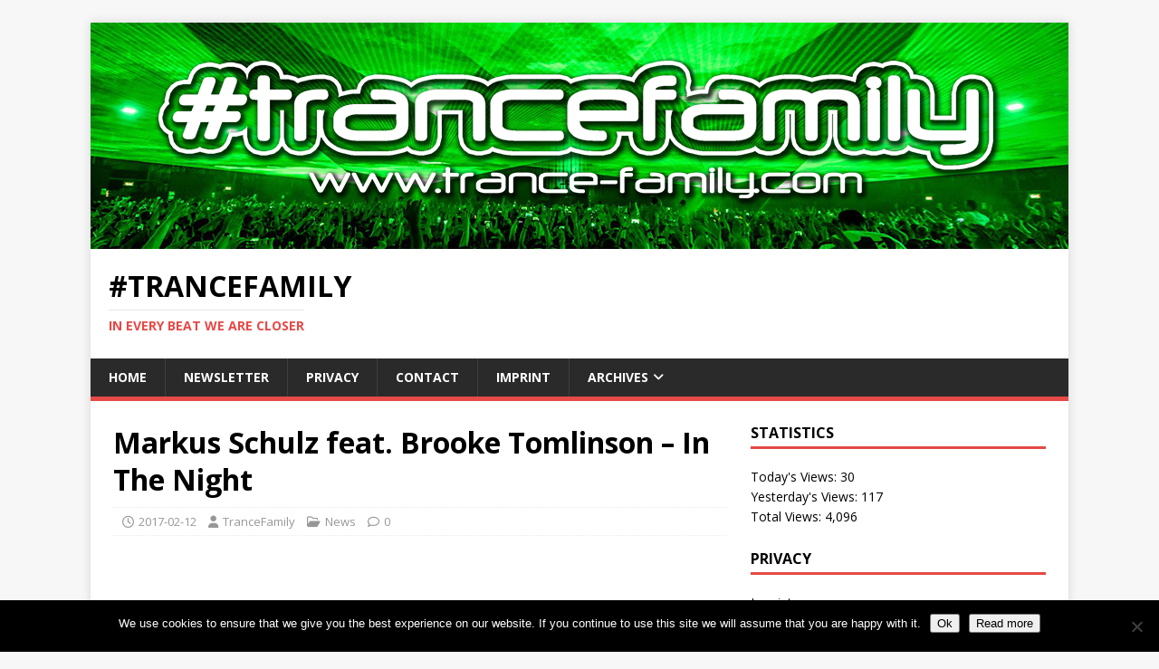

--- FILE ---
content_type: text/html; charset=UTF-8
request_url: https://trance-family.com/markus-schulz-brooke-tomlinson-in-the-night/
body_size: 16273
content:
<!DOCTYPE html>
<html class="no-js" lang="en-GB">
<head>
<meta charset="UTF-8">
<meta name="viewport" content="width=device-width, initial-scale=1.0">
<link rel="profile" href="http://gmpg.org/xfn/11" />
<meta name='robots' content='index, follow, max-image-preview:large, max-snippet:-1, max-video-preview:-1' />

<!-- Social Warfare v4.5.6 https://warfareplugins.com - BEGINNING OF OUTPUT -->
<style>
	@font-face {
		font-family: "sw-icon-font";
		src:url("https://trance-family.com/wp-content/plugins/social-warfare/assets/fonts/sw-icon-font.eot?ver=4.5.6");
		src:url("https://trance-family.com/wp-content/plugins/social-warfare/assets/fonts/sw-icon-font.eot?ver=4.5.6#iefix") format("embedded-opentype"),
		url("https://trance-family.com/wp-content/plugins/social-warfare/assets/fonts/sw-icon-font.woff?ver=4.5.6") format("woff"),
		url("https://trance-family.com/wp-content/plugins/social-warfare/assets/fonts/sw-icon-font.ttf?ver=4.5.6") format("truetype"),
		url("https://trance-family.com/wp-content/plugins/social-warfare/assets/fonts/sw-icon-font.svg?ver=4.5.6#1445203416") format("svg");
		font-weight: normal;
		font-style: normal;
		font-display:block;
	}
</style>
<!-- Social Warfare v4.5.6 https://warfareplugins.com - END OF OUTPUT -->


	<!-- This site is optimized with the Yoast SEO plugin v26.8 - https://yoast.com/product/yoast-seo-wordpress/ -->
	<title>Markus Schulz feat. Brooke Tomlinson - In The Night | #TranceFamily</title>
	<meta name="description" content="#TranceFamily listen and download here!" />
	<link rel="canonical" href="https://trance-family.com/markus-schulz-brooke-tomlinson-in-the-night/" />
	<meta property="og:locale" content="en_GB" />
	<meta property="og:type" content="article" />
	<meta property="og:title" content="Markus Schulz feat. Brooke Tomlinson - In The Night | #TranceFamily" />
	<meta property="og:description" content="#TranceFamily listen and download here!" />
	<meta property="og:url" content="https://trance-family.com/markus-schulz-brooke-tomlinson-in-the-night/" />
	<meta property="og:site_name" content="#TranceFamily" />
	<meta property="article:publisher" content="https://www.facebook.com/TranceFamilyGermany" />
	<meta property="article:published_time" content="2017-02-12T17:35:54+00:00" />
	<meta property="article:modified_time" content="2017-02-12T17:40:02+00:00" />
	<meta property="og:image" content="https://trance-family.com/wp-content/uploads/2017/02/Markus-Schulz-feat.-Brooke-Tomlinson-In-The-Night.jpg" />
	<meta property="og:image:width" content="1000" />
	<meta property="og:image:height" content="1000" />
	<meta property="og:image:type" content="image/jpeg" />
	<meta name="author" content="TranceFamily" />
	<meta name="twitter:card" content="summary_large_image" />
	<meta name="twitter:creator" content="@TranceFamilyDe" />
	<meta name="twitter:site" content="@TranceFamilyDe" />
	<meta name="twitter:label1" content="Written by" />
	<meta name="twitter:data1" content="TranceFamily" />
	<meta name="twitter:label2" content="Estimated reading time" />
	<meta name="twitter:data2" content="2 minutes" />
	<script type="application/ld+json" class="yoast-schema-graph">{"@context":"https://schema.org","@graph":[{"@type":"Article","@id":"https://trance-family.com/markus-schulz-brooke-tomlinson-in-the-night/#article","isPartOf":{"@id":"https://trance-family.com/markus-schulz-brooke-tomlinson-in-the-night/"},"author":{"name":"TranceFamily","@id":"https://trance-family.com/#/schema/person/6367af61af8bd6d0c29c462e53c633fd"},"headline":"Markus Schulz feat. Brooke Tomlinson &#8211; In The Night","datePublished":"2017-02-12T17:35:54+00:00","dateModified":"2017-02-12T17:40:02+00:00","mainEntityOfPage":{"@id":"https://trance-family.com/markus-schulz-brooke-tomlinson-in-the-night/"},"wordCount":401,"publisher":{"@id":"https://trance-family.com/#organization"},"image":{"@id":"https://trance-family.com/markus-schulz-brooke-tomlinson-in-the-night/#primaryimage"},"thumbnailUrl":"https://trance-family.com/wp-content/uploads/2017/02/Markus-Schulz-feat.-Brooke-Tomlinson-In-The-Night.jpg","keywords":["4 Strings","Black Hole Recordings","Brooke Tomlinson","Dave Neven","Eddie Bitar","Kerfo","Markus Schulz","Peter Kontor"],"articleSection":["News"],"inLanguage":"en-GB"},{"@type":"WebPage","@id":"https://trance-family.com/markus-schulz-brooke-tomlinson-in-the-night/","url":"https://trance-family.com/markus-schulz-brooke-tomlinson-in-the-night/","name":"Markus Schulz feat. Brooke Tomlinson - In The Night | #TranceFamily","isPartOf":{"@id":"https://trance-family.com/#website"},"primaryImageOfPage":{"@id":"https://trance-family.com/markus-schulz-brooke-tomlinson-in-the-night/#primaryimage"},"image":{"@id":"https://trance-family.com/markus-schulz-brooke-tomlinson-in-the-night/#primaryimage"},"thumbnailUrl":"https://trance-family.com/wp-content/uploads/2017/02/Markus-Schulz-feat.-Brooke-Tomlinson-In-The-Night.jpg","datePublished":"2017-02-12T17:35:54+00:00","dateModified":"2017-02-12T17:40:02+00:00","description":"#TranceFamily listen and download here!","breadcrumb":{"@id":"https://trance-family.com/markus-schulz-brooke-tomlinson-in-the-night/#breadcrumb"},"inLanguage":"en-GB","potentialAction":[{"@type":"ReadAction","target":["https://trance-family.com/markus-schulz-brooke-tomlinson-in-the-night/"]}]},{"@type":"ImageObject","inLanguage":"en-GB","@id":"https://trance-family.com/markus-schulz-brooke-tomlinson-in-the-night/#primaryimage","url":"https://trance-family.com/wp-content/uploads/2017/02/Markus-Schulz-feat.-Brooke-Tomlinson-In-The-Night.jpg","contentUrl":"https://trance-family.com/wp-content/uploads/2017/02/Markus-Schulz-feat.-Brooke-Tomlinson-In-The-Night.jpg","width":1000,"height":1000,"caption":"Markus Schulz feat. Brooke Tomlinson - In The Night"},{"@type":"BreadcrumbList","@id":"https://trance-family.com/markus-schulz-brooke-tomlinson-in-the-night/#breadcrumb","itemListElement":[{"@type":"ListItem","position":1,"name":"Home","item":"https://trance-family.com/"},{"@type":"ListItem","position":2,"name":"Markus Schulz feat. Brooke Tomlinson &#8211; In The Night"}]},{"@type":"WebSite","@id":"https://trance-family.com/#website","url":"https://trance-family.com/","name":"#TranceFamily","description":"In every beat we are closer","publisher":{"@id":"https://trance-family.com/#organization"},"potentialAction":[{"@type":"SearchAction","target":{"@type":"EntryPoint","urlTemplate":"https://trance-family.com/?s={search_term_string}"},"query-input":{"@type":"PropertyValueSpecification","valueRequired":true,"valueName":"search_term_string"}}],"inLanguage":"en-GB"},{"@type":"Organization","@id":"https://trance-family.com/#organization","name":"TranceFamily","url":"https://trance-family.com/","logo":{"@type":"ImageObject","inLanguage":"en-GB","@id":"https://trance-family.com/#/schema/logo/image/","url":"https://trance-family.com/wp-content/uploads/2014/09/TranceFamilyLogo_300x16342.png","contentUrl":"https://trance-family.com/wp-content/uploads/2014/09/TranceFamilyLogo_300x16342.png","width":300,"height":163,"caption":"TranceFamily"},"image":{"@id":"https://trance-family.com/#/schema/logo/image/"},"sameAs":["https://www.facebook.com/TranceFamilyGermany","https://x.com/TranceFamilyDe","https://www.instagram.com/thetrancefamily"]},{"@type":"Person","@id":"https://trance-family.com/#/schema/person/6367af61af8bd6d0c29c462e53c633fd","name":"TranceFamily","image":{"@type":"ImageObject","inLanguage":"en-GB","@id":"https://trance-family.com/#/schema/person/image/","url":"https://secure.gravatar.com/avatar/8dddb0bfb6edd02d73a546f2fdc7df09a66b890ae988e96209d684e025c7dc2a?s=96&d=mm&r=r","contentUrl":"https://secure.gravatar.com/avatar/8dddb0bfb6edd02d73a546f2fdc7df09a66b890ae988e96209d684e025c7dc2a?s=96&d=mm&r=r","caption":"TranceFamily"},"sameAs":["http://www.trance-family.de"],"url":"https://trance-family.com/author/web617/"}]}</script>
	<!-- / Yoast SEO plugin. -->


<link rel='dns-prefetch' href='//www.googletagmanager.com' />
<link rel='dns-prefetch' href='//fonts.googleapis.com' />
<link rel="alternate" type="application/rss+xml" title="#TranceFamily &raquo; Feed" href="https://trance-family.com/feed/" />
<link rel="alternate" title="oEmbed (JSON)" type="application/json+oembed" href="https://trance-family.com/wp-json/oembed/1.0/embed?url=https%3A%2F%2Ftrance-family.com%2Fmarkus-schulz-brooke-tomlinson-in-the-night%2F" />
<link rel="alternate" title="oEmbed (XML)" type="text/xml+oembed" href="https://trance-family.com/wp-json/oembed/1.0/embed?url=https%3A%2F%2Ftrance-family.com%2Fmarkus-schulz-brooke-tomlinson-in-the-night%2F&#038;format=xml" />
<style id='wp-img-auto-sizes-contain-inline-css' type='text/css'>
img:is([sizes=auto i],[sizes^="auto," i]){contain-intrinsic-size:3000px 1500px}
/*# sourceURL=wp-img-auto-sizes-contain-inline-css */
</style>
<link rel='stylesheet' id='social-warfare-block-css-css' href='https://trance-family.com/wp-content/plugins/social-warfare/assets/js/post-editor/dist/blocks.style.build.css?ver=6.9' type='text/css' media='all' />
<style id='wp-emoji-styles-inline-css' type='text/css'>

	img.wp-smiley, img.emoji {
		display: inline !important;
		border: none !important;
		box-shadow: none !important;
		height: 1em !important;
		width: 1em !important;
		margin: 0 0.07em !important;
		vertical-align: -0.1em !important;
		background: none !important;
		padding: 0 !important;
	}
/*# sourceURL=wp-emoji-styles-inline-css */
</style>
<style id='wp-block-library-inline-css' type='text/css'>
:root{--wp-block-synced-color:#7a00df;--wp-block-synced-color--rgb:122,0,223;--wp-bound-block-color:var(--wp-block-synced-color);--wp-editor-canvas-background:#ddd;--wp-admin-theme-color:#007cba;--wp-admin-theme-color--rgb:0,124,186;--wp-admin-theme-color-darker-10:#006ba1;--wp-admin-theme-color-darker-10--rgb:0,107,160.5;--wp-admin-theme-color-darker-20:#005a87;--wp-admin-theme-color-darker-20--rgb:0,90,135;--wp-admin-border-width-focus:2px}@media (min-resolution:192dpi){:root{--wp-admin-border-width-focus:1.5px}}.wp-element-button{cursor:pointer}:root .has-very-light-gray-background-color{background-color:#eee}:root .has-very-dark-gray-background-color{background-color:#313131}:root .has-very-light-gray-color{color:#eee}:root .has-very-dark-gray-color{color:#313131}:root .has-vivid-green-cyan-to-vivid-cyan-blue-gradient-background{background:linear-gradient(135deg,#00d084,#0693e3)}:root .has-purple-crush-gradient-background{background:linear-gradient(135deg,#34e2e4,#4721fb 50%,#ab1dfe)}:root .has-hazy-dawn-gradient-background{background:linear-gradient(135deg,#faaca8,#dad0ec)}:root .has-subdued-olive-gradient-background{background:linear-gradient(135deg,#fafae1,#67a671)}:root .has-atomic-cream-gradient-background{background:linear-gradient(135deg,#fdd79a,#004a59)}:root .has-nightshade-gradient-background{background:linear-gradient(135deg,#330968,#31cdcf)}:root .has-midnight-gradient-background{background:linear-gradient(135deg,#020381,#2874fc)}:root{--wp--preset--font-size--normal:16px;--wp--preset--font-size--huge:42px}.has-regular-font-size{font-size:1em}.has-larger-font-size{font-size:2.625em}.has-normal-font-size{font-size:var(--wp--preset--font-size--normal)}.has-huge-font-size{font-size:var(--wp--preset--font-size--huge)}.has-text-align-center{text-align:center}.has-text-align-left{text-align:left}.has-text-align-right{text-align:right}.has-fit-text{white-space:nowrap!important}#end-resizable-editor-section{display:none}.aligncenter{clear:both}.items-justified-left{justify-content:flex-start}.items-justified-center{justify-content:center}.items-justified-right{justify-content:flex-end}.items-justified-space-between{justify-content:space-between}.screen-reader-text{border:0;clip-path:inset(50%);height:1px;margin:-1px;overflow:hidden;padding:0;position:absolute;width:1px;word-wrap:normal!important}.screen-reader-text:focus{background-color:#ddd;clip-path:none;color:#444;display:block;font-size:1em;height:auto;left:5px;line-height:normal;padding:15px 23px 14px;text-decoration:none;top:5px;width:auto;z-index:100000}html :where(.has-border-color){border-style:solid}html :where([style*=border-top-color]){border-top-style:solid}html :where([style*=border-right-color]){border-right-style:solid}html :where([style*=border-bottom-color]){border-bottom-style:solid}html :where([style*=border-left-color]){border-left-style:solid}html :where([style*=border-width]){border-style:solid}html :where([style*=border-top-width]){border-top-style:solid}html :where([style*=border-right-width]){border-right-style:solid}html :where([style*=border-bottom-width]){border-bottom-style:solid}html :where([style*=border-left-width]){border-left-style:solid}html :where(img[class*=wp-image-]){height:auto;max-width:100%}:where(figure){margin:0 0 1em}html :where(.is-position-sticky){--wp-admin--admin-bar--position-offset:var(--wp-admin--admin-bar--height,0px)}@media screen and (max-width:600px){html :where(.is-position-sticky){--wp-admin--admin-bar--position-offset:0px}}

/*# sourceURL=wp-block-library-inline-css */
</style><style id='wp-block-button-inline-css' type='text/css'>
.wp-block-button__link{align-content:center;box-sizing:border-box;cursor:pointer;display:inline-block;height:100%;text-align:center;word-break:break-word}.wp-block-button__link.aligncenter{text-align:center}.wp-block-button__link.alignright{text-align:right}:where(.wp-block-button__link){border-radius:9999px;box-shadow:none;padding:calc(.667em + 2px) calc(1.333em + 2px);text-decoration:none}.wp-block-button[style*=text-decoration] .wp-block-button__link{text-decoration:inherit}.wp-block-buttons>.wp-block-button.has-custom-width{max-width:none}.wp-block-buttons>.wp-block-button.has-custom-width .wp-block-button__link{width:100%}.wp-block-buttons>.wp-block-button.has-custom-font-size .wp-block-button__link{font-size:inherit}.wp-block-buttons>.wp-block-button.wp-block-button__width-25{width:calc(25% - var(--wp--style--block-gap, .5em)*.75)}.wp-block-buttons>.wp-block-button.wp-block-button__width-50{width:calc(50% - var(--wp--style--block-gap, .5em)*.5)}.wp-block-buttons>.wp-block-button.wp-block-button__width-75{width:calc(75% - var(--wp--style--block-gap, .5em)*.25)}.wp-block-buttons>.wp-block-button.wp-block-button__width-100{flex-basis:100%;width:100%}.wp-block-buttons.is-vertical>.wp-block-button.wp-block-button__width-25{width:25%}.wp-block-buttons.is-vertical>.wp-block-button.wp-block-button__width-50{width:50%}.wp-block-buttons.is-vertical>.wp-block-button.wp-block-button__width-75{width:75%}.wp-block-button.is-style-squared,.wp-block-button__link.wp-block-button.is-style-squared{border-radius:0}.wp-block-button.no-border-radius,.wp-block-button__link.no-border-radius{border-radius:0!important}:root :where(.wp-block-button .wp-block-button__link.is-style-outline),:root :where(.wp-block-button.is-style-outline>.wp-block-button__link){border:2px solid;padding:.667em 1.333em}:root :where(.wp-block-button .wp-block-button__link.is-style-outline:not(.has-text-color)),:root :where(.wp-block-button.is-style-outline>.wp-block-button__link:not(.has-text-color)){color:currentColor}:root :where(.wp-block-button .wp-block-button__link.is-style-outline:not(.has-background)),:root :where(.wp-block-button.is-style-outline>.wp-block-button__link:not(.has-background)){background-color:initial;background-image:none}
/*# sourceURL=https://trance-family.com/wp-includes/blocks/button/style.min.css */
</style>
<style id='wp-block-buttons-inline-css' type='text/css'>
.wp-block-buttons{box-sizing:border-box}.wp-block-buttons.is-vertical{flex-direction:column}.wp-block-buttons.is-vertical>.wp-block-button:last-child{margin-bottom:0}.wp-block-buttons>.wp-block-button{display:inline-block;margin:0}.wp-block-buttons.is-content-justification-left{justify-content:flex-start}.wp-block-buttons.is-content-justification-left.is-vertical{align-items:flex-start}.wp-block-buttons.is-content-justification-center{justify-content:center}.wp-block-buttons.is-content-justification-center.is-vertical{align-items:center}.wp-block-buttons.is-content-justification-right{justify-content:flex-end}.wp-block-buttons.is-content-justification-right.is-vertical{align-items:flex-end}.wp-block-buttons.is-content-justification-space-between{justify-content:space-between}.wp-block-buttons.aligncenter{text-align:center}.wp-block-buttons:not(.is-content-justification-space-between,.is-content-justification-right,.is-content-justification-left,.is-content-justification-center) .wp-block-button.aligncenter{margin-left:auto;margin-right:auto;width:100%}.wp-block-buttons[style*=text-decoration] .wp-block-button,.wp-block-buttons[style*=text-decoration] .wp-block-button__link{text-decoration:inherit}.wp-block-buttons.has-custom-font-size .wp-block-button__link{font-size:inherit}.wp-block-buttons .wp-block-button__link{width:100%}.wp-block-button.aligncenter{text-align:center}
/*# sourceURL=https://trance-family.com/wp-includes/blocks/buttons/style.min.css */
</style>
<style id='global-styles-inline-css' type='text/css'>
:root{--wp--preset--aspect-ratio--square: 1;--wp--preset--aspect-ratio--4-3: 4/3;--wp--preset--aspect-ratio--3-4: 3/4;--wp--preset--aspect-ratio--3-2: 3/2;--wp--preset--aspect-ratio--2-3: 2/3;--wp--preset--aspect-ratio--16-9: 16/9;--wp--preset--aspect-ratio--9-16: 9/16;--wp--preset--color--black: #000000;--wp--preset--color--cyan-bluish-gray: #abb8c3;--wp--preset--color--white: #ffffff;--wp--preset--color--pale-pink: #f78da7;--wp--preset--color--vivid-red: #cf2e2e;--wp--preset--color--luminous-vivid-orange: #ff6900;--wp--preset--color--luminous-vivid-amber: #fcb900;--wp--preset--color--light-green-cyan: #7bdcb5;--wp--preset--color--vivid-green-cyan: #00d084;--wp--preset--color--pale-cyan-blue: #8ed1fc;--wp--preset--color--vivid-cyan-blue: #0693e3;--wp--preset--color--vivid-purple: #9b51e0;--wp--preset--gradient--vivid-cyan-blue-to-vivid-purple: linear-gradient(135deg,rgb(6,147,227) 0%,rgb(155,81,224) 100%);--wp--preset--gradient--light-green-cyan-to-vivid-green-cyan: linear-gradient(135deg,rgb(122,220,180) 0%,rgb(0,208,130) 100%);--wp--preset--gradient--luminous-vivid-amber-to-luminous-vivid-orange: linear-gradient(135deg,rgb(252,185,0) 0%,rgb(255,105,0) 100%);--wp--preset--gradient--luminous-vivid-orange-to-vivid-red: linear-gradient(135deg,rgb(255,105,0) 0%,rgb(207,46,46) 100%);--wp--preset--gradient--very-light-gray-to-cyan-bluish-gray: linear-gradient(135deg,rgb(238,238,238) 0%,rgb(169,184,195) 100%);--wp--preset--gradient--cool-to-warm-spectrum: linear-gradient(135deg,rgb(74,234,220) 0%,rgb(151,120,209) 20%,rgb(207,42,186) 40%,rgb(238,44,130) 60%,rgb(251,105,98) 80%,rgb(254,248,76) 100%);--wp--preset--gradient--blush-light-purple: linear-gradient(135deg,rgb(255,206,236) 0%,rgb(152,150,240) 100%);--wp--preset--gradient--blush-bordeaux: linear-gradient(135deg,rgb(254,205,165) 0%,rgb(254,45,45) 50%,rgb(107,0,62) 100%);--wp--preset--gradient--luminous-dusk: linear-gradient(135deg,rgb(255,203,112) 0%,rgb(199,81,192) 50%,rgb(65,88,208) 100%);--wp--preset--gradient--pale-ocean: linear-gradient(135deg,rgb(255,245,203) 0%,rgb(182,227,212) 50%,rgb(51,167,181) 100%);--wp--preset--gradient--electric-grass: linear-gradient(135deg,rgb(202,248,128) 0%,rgb(113,206,126) 100%);--wp--preset--gradient--midnight: linear-gradient(135deg,rgb(2,3,129) 0%,rgb(40,116,252) 100%);--wp--preset--font-size--small: 13px;--wp--preset--font-size--medium: 20px;--wp--preset--font-size--large: 36px;--wp--preset--font-size--x-large: 42px;--wp--preset--spacing--20: 0.44rem;--wp--preset--spacing--30: 0.67rem;--wp--preset--spacing--40: 1rem;--wp--preset--spacing--50: 1.5rem;--wp--preset--spacing--60: 2.25rem;--wp--preset--spacing--70: 3.38rem;--wp--preset--spacing--80: 5.06rem;--wp--preset--shadow--natural: 6px 6px 9px rgba(0, 0, 0, 0.2);--wp--preset--shadow--deep: 12px 12px 50px rgba(0, 0, 0, 0.4);--wp--preset--shadow--sharp: 6px 6px 0px rgba(0, 0, 0, 0.2);--wp--preset--shadow--outlined: 6px 6px 0px -3px rgb(255, 255, 255), 6px 6px rgb(0, 0, 0);--wp--preset--shadow--crisp: 6px 6px 0px rgb(0, 0, 0);}:where(.is-layout-flex){gap: 0.5em;}:where(.is-layout-grid){gap: 0.5em;}body .is-layout-flex{display: flex;}.is-layout-flex{flex-wrap: wrap;align-items: center;}.is-layout-flex > :is(*, div){margin: 0;}body .is-layout-grid{display: grid;}.is-layout-grid > :is(*, div){margin: 0;}:where(.wp-block-columns.is-layout-flex){gap: 2em;}:where(.wp-block-columns.is-layout-grid){gap: 2em;}:where(.wp-block-post-template.is-layout-flex){gap: 1.25em;}:where(.wp-block-post-template.is-layout-grid){gap: 1.25em;}.has-black-color{color: var(--wp--preset--color--black) !important;}.has-cyan-bluish-gray-color{color: var(--wp--preset--color--cyan-bluish-gray) !important;}.has-white-color{color: var(--wp--preset--color--white) !important;}.has-pale-pink-color{color: var(--wp--preset--color--pale-pink) !important;}.has-vivid-red-color{color: var(--wp--preset--color--vivid-red) !important;}.has-luminous-vivid-orange-color{color: var(--wp--preset--color--luminous-vivid-orange) !important;}.has-luminous-vivid-amber-color{color: var(--wp--preset--color--luminous-vivid-amber) !important;}.has-light-green-cyan-color{color: var(--wp--preset--color--light-green-cyan) !important;}.has-vivid-green-cyan-color{color: var(--wp--preset--color--vivid-green-cyan) !important;}.has-pale-cyan-blue-color{color: var(--wp--preset--color--pale-cyan-blue) !important;}.has-vivid-cyan-blue-color{color: var(--wp--preset--color--vivid-cyan-blue) !important;}.has-vivid-purple-color{color: var(--wp--preset--color--vivid-purple) !important;}.has-black-background-color{background-color: var(--wp--preset--color--black) !important;}.has-cyan-bluish-gray-background-color{background-color: var(--wp--preset--color--cyan-bluish-gray) !important;}.has-white-background-color{background-color: var(--wp--preset--color--white) !important;}.has-pale-pink-background-color{background-color: var(--wp--preset--color--pale-pink) !important;}.has-vivid-red-background-color{background-color: var(--wp--preset--color--vivid-red) !important;}.has-luminous-vivid-orange-background-color{background-color: var(--wp--preset--color--luminous-vivid-orange) !important;}.has-luminous-vivid-amber-background-color{background-color: var(--wp--preset--color--luminous-vivid-amber) !important;}.has-light-green-cyan-background-color{background-color: var(--wp--preset--color--light-green-cyan) !important;}.has-vivid-green-cyan-background-color{background-color: var(--wp--preset--color--vivid-green-cyan) !important;}.has-pale-cyan-blue-background-color{background-color: var(--wp--preset--color--pale-cyan-blue) !important;}.has-vivid-cyan-blue-background-color{background-color: var(--wp--preset--color--vivid-cyan-blue) !important;}.has-vivid-purple-background-color{background-color: var(--wp--preset--color--vivid-purple) !important;}.has-black-border-color{border-color: var(--wp--preset--color--black) !important;}.has-cyan-bluish-gray-border-color{border-color: var(--wp--preset--color--cyan-bluish-gray) !important;}.has-white-border-color{border-color: var(--wp--preset--color--white) !important;}.has-pale-pink-border-color{border-color: var(--wp--preset--color--pale-pink) !important;}.has-vivid-red-border-color{border-color: var(--wp--preset--color--vivid-red) !important;}.has-luminous-vivid-orange-border-color{border-color: var(--wp--preset--color--luminous-vivid-orange) !important;}.has-luminous-vivid-amber-border-color{border-color: var(--wp--preset--color--luminous-vivid-amber) !important;}.has-light-green-cyan-border-color{border-color: var(--wp--preset--color--light-green-cyan) !important;}.has-vivid-green-cyan-border-color{border-color: var(--wp--preset--color--vivid-green-cyan) !important;}.has-pale-cyan-blue-border-color{border-color: var(--wp--preset--color--pale-cyan-blue) !important;}.has-vivid-cyan-blue-border-color{border-color: var(--wp--preset--color--vivid-cyan-blue) !important;}.has-vivid-purple-border-color{border-color: var(--wp--preset--color--vivid-purple) !important;}.has-vivid-cyan-blue-to-vivid-purple-gradient-background{background: var(--wp--preset--gradient--vivid-cyan-blue-to-vivid-purple) !important;}.has-light-green-cyan-to-vivid-green-cyan-gradient-background{background: var(--wp--preset--gradient--light-green-cyan-to-vivid-green-cyan) !important;}.has-luminous-vivid-amber-to-luminous-vivid-orange-gradient-background{background: var(--wp--preset--gradient--luminous-vivid-amber-to-luminous-vivid-orange) !important;}.has-luminous-vivid-orange-to-vivid-red-gradient-background{background: var(--wp--preset--gradient--luminous-vivid-orange-to-vivid-red) !important;}.has-very-light-gray-to-cyan-bluish-gray-gradient-background{background: var(--wp--preset--gradient--very-light-gray-to-cyan-bluish-gray) !important;}.has-cool-to-warm-spectrum-gradient-background{background: var(--wp--preset--gradient--cool-to-warm-spectrum) !important;}.has-blush-light-purple-gradient-background{background: var(--wp--preset--gradient--blush-light-purple) !important;}.has-blush-bordeaux-gradient-background{background: var(--wp--preset--gradient--blush-bordeaux) !important;}.has-luminous-dusk-gradient-background{background: var(--wp--preset--gradient--luminous-dusk) !important;}.has-pale-ocean-gradient-background{background: var(--wp--preset--gradient--pale-ocean) !important;}.has-electric-grass-gradient-background{background: var(--wp--preset--gradient--electric-grass) !important;}.has-midnight-gradient-background{background: var(--wp--preset--gradient--midnight) !important;}.has-small-font-size{font-size: var(--wp--preset--font-size--small) !important;}.has-medium-font-size{font-size: var(--wp--preset--font-size--medium) !important;}.has-large-font-size{font-size: var(--wp--preset--font-size--large) !important;}.has-x-large-font-size{font-size: var(--wp--preset--font-size--x-large) !important;}
/*# sourceURL=global-styles-inline-css */
</style>

<style id='classic-theme-styles-inline-css' type='text/css'>
/*! This file is auto-generated */
.wp-block-button__link{color:#fff;background-color:#32373c;border-radius:9999px;box-shadow:none;text-decoration:none;padding:calc(.667em + 2px) calc(1.333em + 2px);font-size:1.125em}.wp-block-file__button{background:#32373c;color:#fff;text-decoration:none}
/*# sourceURL=/wp-includes/css/classic-themes.min.css */
</style>
<link rel='stylesheet' id='cookie-notice-front-css' href='https://trance-family.com/wp-content/plugins/cookie-notice/css/front.min.css?ver=2.5.11' type='text/css' media='all' />
<link rel='stylesheet' id='ppress-frontend-css' href='https://trance-family.com/wp-content/plugins/wp-user-avatar/assets/css/frontend.min.css?ver=4.16.8' type='text/css' media='all' />
<link rel='stylesheet' id='ppress-flatpickr-css' href='https://trance-family.com/wp-content/plugins/wp-user-avatar/assets/flatpickr/flatpickr.min.css?ver=4.16.8' type='text/css' media='all' />
<link rel='stylesheet' id='ppress-select2-css' href='https://trance-family.com/wp-content/plugins/wp-user-avatar/assets/select2/select2.min.css?ver=6.9' type='text/css' media='all' />
<link rel='stylesheet' id='social_warfare-css' href='https://trance-family.com/wp-content/plugins/social-warfare/assets/css/style.min.css?ver=4.5.6' type='text/css' media='all' />
<link crossorigin="anonymous" rel='stylesheet' id='mh-google-fonts-css' href='https://fonts.googleapis.com/css?family=Open+Sans:400,400italic,700,600' type='text/css' media='all' />
<link rel='stylesheet' id='mh-magazine-lite-css' href='https://trance-family.com/wp-content/themes/mh-magazine-lite/style.css?ver=2.10.0' type='text/css' media='all' />
<link rel='stylesheet' id='mh-font-awesome-css' href='https://trance-family.com/wp-content/themes/mh-magazine-lite/includes/font-awesome.min.css' type='text/css' media='all' />
<link rel='stylesheet' id='newsletter-css' href='https://trance-family.com/wp-content/plugins/newsletter/style.css?ver=9.1.1' type='text/css' media='all' />
<script type="text/javascript" src="https://trance-family.com/wp-includes/js/jquery/jquery.min.js?ver=3.7.1" id="jquery-core-js"></script>
<script type="text/javascript" src="https://trance-family.com/wp-includes/js/jquery/jquery-migrate.min.js?ver=3.4.1" id="jquery-migrate-js"></script>
<script type="text/javascript" src="https://trance-family.com/wp-content/plugins/wp-user-avatar/assets/flatpickr/flatpickr.min.js?ver=4.16.8" id="ppress-flatpickr-js"></script>
<script type="text/javascript" src="https://trance-family.com/wp-content/plugins/wp-user-avatar/assets/select2/select2.min.js?ver=4.16.8" id="ppress-select2-js"></script>
<script type="text/javascript" id="mh-scripts-js-extra">
/* <![CDATA[ */
var mh_magazine = {"text":{"toggle_menu":"Toggle Menu"}};
//# sourceURL=mh-scripts-js-extra
/* ]]> */
</script>
<script type="text/javascript" src="https://trance-family.com/wp-content/themes/mh-magazine-lite/js/scripts.js?ver=2.10.0" id="mh-scripts-js"></script>

<!-- Google tag (gtag.js) snippet added by Site Kit -->
<!-- Google Analytics snippet added by Site Kit -->
<script type="text/javascript" src="https://www.googletagmanager.com/gtag/js?id=GT-M6X9NDG" id="google_gtagjs-js" async></script>
<script type="text/javascript" id="google_gtagjs-js-after">
/* <![CDATA[ */
window.dataLayer = window.dataLayer || [];function gtag(){dataLayer.push(arguments);}
gtag("set","linker",{"domains":["trance-family.com"]});
gtag("js", new Date());
gtag("set", "developer_id.dZTNiMT", true);
gtag("config", "GT-M6X9NDG");
 window._googlesitekit = window._googlesitekit || {}; window._googlesitekit.throttledEvents = []; window._googlesitekit.gtagEvent = (name, data) => { var key = JSON.stringify( { name, data } ); if ( !! window._googlesitekit.throttledEvents[ key ] ) { return; } window._googlesitekit.throttledEvents[ key ] = true; setTimeout( () => { delete window._googlesitekit.throttledEvents[ key ]; }, 5 ); gtag( "event", name, { ...data, event_source: "site-kit" } ); }; 
//# sourceURL=google_gtagjs-js-after
/* ]]> */
</script>
<link rel="https://api.w.org/" href="https://trance-family.com/wp-json/" /><link rel="alternate" title="JSON" type="application/json" href="https://trance-family.com/wp-json/wp/v2/posts/5520" /><link rel="EditURI" type="application/rsd+xml" title="RSD" href="https://trance-family.com/xmlrpc.php?rsd" />
<meta name="generator" content="WordPress 6.9" />
<link rel='shortlink' href='https://trance-family.com/?p=5520' />
<meta name="generator" content="Site Kit by Google 1.170.0" />
    <script type="text/javascript" data-cfasync="false">
        var _pushpanda = _pushpanda || [];
        _pushpanda.push(['_project', 'd7bebfc0-8d48-11ea-975c-2d5876e2670b']);
        _pushpanda.push(['_path', 'https://trance-family.com/wp-content/plugins/pushpanda-free-web-push-notifications/sdk/']);
        _pushpanda.push(['_worker', "PushPandaWorker.js"]);

        (function (p,u,s,h,p,a,n,d,a) {
            var p = document.createElement('script');
            p.src = '//cdn.pushpanda.io/sdk/sdk.js';
            p.type = 'text/javascript';
            p.async = 'true';
            u = document.getElementsByTagName('script')[0];
            u.parentNode.insertBefore(p, u);
        })();
    </script>
<!-- Analytics by WP Statistics - https://wp-statistics.com -->
<!--[if lt IE 9]>
<script src="https://trance-family.com/wp-content/themes/mh-magazine-lite/js/css3-mediaqueries.js"></script>
<![endif]-->
<link rel="amphtml" href="https://trance-family.com/markus-schulz-brooke-tomlinson-in-the-night/?amp"><link rel="icon" href="https://trance-family.com/wp-content/uploads/2020/07/cropped-TELEGRAM-32x32.jpg" sizes="32x32" />
<link rel="icon" href="https://trance-family.com/wp-content/uploads/2020/07/cropped-TELEGRAM-192x192.jpg" sizes="192x192" />
<link rel="apple-touch-icon" href="https://trance-family.com/wp-content/uploads/2020/07/cropped-TELEGRAM-180x180.jpg" />
<meta name="msapplication-TileImage" content="https://trance-family.com/wp-content/uploads/2020/07/cropped-TELEGRAM-270x270.jpg" />
</head>
<body id="mh-mobile" class="wp-singular post-template-default single single-post postid-5520 single-format-standard wp-theme-mh-magazine-lite cookies-not-set td-standard-pack mh-right-sb" itemscope="itemscope" itemtype="https://schema.org/WebPage">
<div class="mh-container mh-container-outer">
<div class="mh-header-mobile-nav mh-clearfix"></div>
<header class="mh-header" itemscope="itemscope" itemtype="https://schema.org/WPHeader">
	<div class="mh-container mh-container-inner mh-row mh-clearfix">
		<div class="mh-custom-header mh-clearfix">
<a class="mh-header-image-link" href="https://trance-family.com/" title="#TranceFamily" rel="home">
<img class="mh-header-image" src="https://trance-family.com/wp-content/uploads/2021/12/trancefamily-shop.jpg" height="250" width="1080" alt="#TranceFamily" />
</a>
<div class="mh-site-identity">
<div class="mh-site-logo" role="banner" itemscope="itemscope" itemtype="https://schema.org/Brand">
<div class="mh-header-text">
<a class="mh-header-text-link" href="https://trance-family.com/" title="#TranceFamily" rel="home">
<h2 class="mh-header-title">#TranceFamily</h2>
<h3 class="mh-header-tagline">In every beat we are closer</h3>
</a>
</div>
</div>
</div>
</div>
	</div>
	<div class="mh-main-nav-wrap">
		<nav class="mh-navigation mh-main-nav mh-container mh-container-inner mh-clearfix" itemscope="itemscope" itemtype="https://schema.org/SiteNavigationElement">
			<div class="menu-primary-menu-container"><ul id="menu-primary-menu" class="menu"><li id="menu-item-36059" class="menu-item menu-item-type-custom menu-item-object-custom menu-item-home menu-item-36059"><a href="https://trance-family.com">Home</a></li>
<li id="menu-item-36085" class="menu-item menu-item-type-post_type menu-item-object-page menu-item-36085"><a href="https://trance-family.com/newsletter/">Newsletter</a></li>
<li id="menu-item-36082" class="menu-item menu-item-type-post_type menu-item-object-page menu-item-36082"><a href="https://trance-family.com/privacy/">Privacy</a></li>
<li id="menu-item-36083" class="menu-item menu-item-type-post_type menu-item-object-page menu-item-36083"><a href="https://trance-family.com/contact/">Contact</a></li>
<li id="menu-item-36084" class="menu-item menu-item-type-post_type menu-item-object-page menu-item-36084"><a href="https://trance-family.com/imprint/">Imprint</a></li>
<li id="menu-item-36049" class="menu-item menu-item-type-custom menu-item-object-custom menu-item-home menu-item-has-children menu-item-36049"><a href="https://trance-family.com">Archives</a>
<ul class="sub-menu">
	<li id="menu-item-34667" class="menu-item menu-item-type-custom menu-item-object-custom menu-item-home menu-item-has-children menu-item-34667"><a href="https://trance-family.com">Music</a>
	<ul class="sub-menu">
		<li id="menu-item-31785" class="menu-item menu-item-type-taxonomy menu-item-object-category menu-item-31785"><a href="https://trance-family.com/category/singles/">Singles</a></li>
		<li id="menu-item-31787" class="menu-item menu-item-type-taxonomy menu-item-object-category menu-item-31787"><a href="https://trance-family.com/category/albums/">Albums</a></li>
		<li id="menu-item-31791" class="menu-item menu-item-type-taxonomy menu-item-object-category menu-item-31791"><a href="https://trance-family.com/category/compilations/">Compilations</a></li>
	</ul>
</li>
	<li id="menu-item-31531" class="menu-item menu-item-type-taxonomy menu-item-object-category current-post-ancestor current-menu-parent current-post-parent menu-item-has-children menu-item-31531"><a href="https://trance-family.com/category/news/">News</a>
	<ul class="sub-menu">
		<li id="menu-item-33242" class="menu-item menu-item-type-post_type menu-item-object-page menu-item-33242"><a href="https://trance-family.com/pictures/">Pictures</a></li>
		<li id="menu-item-31536" class="menu-item menu-item-type-taxonomy menu-item-object-category menu-item-31536"><a href="https://trance-family.com/category/interviews/">Interviews</a></li>
	</ul>
</li>
	<li id="menu-item-31668" class="menu-item menu-item-type-taxonomy menu-item-object-category menu-item-has-children menu-item-31668"><a href="https://trance-family.com/category/events/">Events</a>
	<ul class="sub-menu">
		<li id="menu-item-31758" class="menu-item menu-item-type-custom menu-item-object-custom menu-item-31758"><a href="https://trance-family.com/promotion/#!/Event-Promotion/p/132230092/category=35006748">ADD YOUR EVENT HERE!</a></li>
	</ul>
</li>
	<li id="menu-item-31535" class="menu-item menu-item-type-taxonomy menu-item-object-category menu-item-31535"><a href="https://trance-family.com/category/win/">Win</a></li>
	<li id="menu-item-31645" class="menu-item menu-item-type-post_type menu-item-object-page menu-item-has-children menu-item-31645"><a href="https://trance-family.com/booking/">Booking</a>
	<ul class="sub-menu">
		<li id="menu-item-31757" class="menu-item menu-item-type-custom menu-item-object-custom menu-item-31757"><a href="https://trance-family.com/promotion/#!/Artist-Promotion/p/146270245/category=35006748">ADD YOURSELF HERE!</a></li>
	</ul>
</li>
	<li id="menu-item-31595" class="menu-item menu-item-type-custom menu-item-object-custom menu-item-31595"><a href="https://trance-family.com/shop/">Shop</a></li>
	<li id="menu-item-31619" class="menu-item menu-item-type-post_type menu-item-object-page menu-item-has-children menu-item-31619"><a href="https://trance-family.com/promotion/">Promotion</a>
	<ul class="sub-menu">
		<li id="menu-item-31618" class="menu-item menu-item-type-post_type menu-item-object-page menu-item-31618"><a href="https://trance-family.com/contact/">Contact</a></li>
		<li id="menu-item-33091" class="menu-item menu-item-type-custom menu-item-object-custom menu-item-home menu-item-has-children menu-item-33091"><a href="https://trance-family.com">Labels</a>
		<ul class="sub-menu">
			<li id="menu-item-34780" class="menu-item menu-item-type-post_type menu-item-object-page menu-item-34780"><a href="https://trance-family.com/always-alive-recordings/">Always Alive Recordings</a></li>
			<li id="menu-item-33649" class="menu-item menu-item-type-post_type menu-item-object-page menu-item-33649"><a href="https://trance-family.com/anjunabeats/">Anjunabeats</a></li>
			<li id="menu-item-33659" class="menu-item menu-item-type-post_type menu-item-object-page menu-item-33659"><a href="https://trance-family.com/armada-captivating/">Armada Captivating</a></li>
			<li id="menu-item-33663" class="menu-item menu-item-type-post_type menu-item-object-page menu-item-33663"><a href="https://trance-family.com/armind/">Armind</a></li>
			<li id="menu-item-34698" class="menu-item menu-item-type-post_type menu-item-object-page menu-item-34698"><a href="https://trance-family.com/ava-recordings/">AVA Recordings</a></li>
			<li id="menu-item-33090" class="menu-item menu-item-type-post_type menu-item-object-page menu-item-33090"><a href="https://trance-family.com/black-hole-recordings/">Black Hole Recordings</a></li>
			<li id="menu-item-34718" class="menu-item menu-item-type-post_type menu-item-object-page menu-item-34718"><a href="https://trance-family.com/coldharbour-recordings/">Coldharbour Recordings</a></li>
			<li id="menu-item-34721" class="menu-item menu-item-type-post_type menu-item-object-page menu-item-34721"><a href="https://trance-family.com/damaged-records/">Damaged Records</a></li>
			<li id="menu-item-34697" class="menu-item menu-item-type-post_type menu-item-object-page menu-item-34697"><a href="https://trance-family.com/entrancing-music/">Entrancing Music</a></li>
			<li id="menu-item-33082" class="menu-item menu-item-type-post_type menu-item-object-page menu-item-33082"><a href="https://trance-family.com/euphonic-records/">Euphonic Records</a></li>
			<li id="menu-item-33667" class="menu-item menu-item-type-post_type menu-item-object-page menu-item-33667"><a href="https://trance-family.com/flashover-recordings/">Flashover Recordings</a></li>
			<li id="menu-item-34715" class="menu-item menu-item-type-post_type menu-item-object-page menu-item-34715"><a href="https://trance-family.com/future-sound-of-egypt/">Future Sound Of Egypt</a></li>
			<li id="menu-item-34771" class="menu-item menu-item-type-post_type menu-item-object-page menu-item-34771"><a href="https://trance-family.com/go-music/">GO Music</a></li>
			<li id="menu-item-34732" class="menu-item menu-item-type-post_type menu-item-object-page menu-item-34732"><a href="https://trance-family.com/heavens-gate/">HeavensGate</a></li>
			<li id="menu-item-34707" class="menu-item menu-item-type-post_type menu-item-object-page menu-item-34707"><a href="https://trance-family.com/in-trance-we-trust/">In Trance We Trust</a></li>
			<li id="menu-item-34790" class="menu-item menu-item-type-post_type menu-item-object-page menu-item-34790"><a href="https://trance-family.com/inharmony-music/">inHarmony Music</a></li>
			<li id="menu-item-34762" class="menu-item menu-item-type-post_type menu-item-object-page menu-item-34762"><a href="https://trance-family.com/magik-muzik/">Magik Muzik</a></li>
			<li id="menu-item-34740" class="menu-item menu-item-type-post_type menu-item-object-page menu-item-34740"><a href="https://trance-family.com/outburst-records/">Outburst Records</a></li>
			<li id="menu-item-34744" class="menu-item menu-item-type-post_type menu-item-object-page menu-item-34744"><a href="https://trance-family.com/pure-progressive/">Pure Progressive</a></li>
			<li id="menu-item-33673" class="menu-item menu-item-type-post_type menu-item-object-page menu-item-33673"><a href="https://trance-family.com/pure-trance/">Pure Trance</a></li>
			<li id="menu-item-34703" class="menu-item menu-item-type-post_type menu-item-object-page menu-item-34703"><a href="https://trance-family.com/suanda-music/">Suanda Music</a></li>
			<li id="menu-item-34747" class="menu-item menu-item-type-post_type menu-item-object-page menu-item-34747"><a href="https://trance-family.com/subculture/">Subculture</a></li>
			<li id="menu-item-34757" class="menu-item menu-item-type-post_type menu-item-object-page menu-item-34757"><a href="https://trance-family.com/vandit-records/">VANDIT Records</a></li>
			<li id="menu-item-34754" class="menu-item menu-item-type-post_type menu-item-object-page menu-item-34754"><a href="https://trance-family.com/vii/">VII</a></li>
			<li id="menu-item-34786" class="menu-item menu-item-type-post_type menu-item-object-page menu-item-34786"><a href="https://trance-family.com/wake-your-mind-records/">Wake Your Mind Records</a></li>
		</ul>
</li>
	</ul>
</li>
</ul>
</li>
</ul></div>		</nav>
	</div>
</header><div class="mh-wrapper mh-clearfix">
	<div id="main-content" class="mh-content" role="main" itemprop="mainContentOfPage"><article id="post-5520" class="post-5520 post type-post status-publish format-standard has-post-thumbnail hentry category-news tag-4-strings tag-black-hole-recordings tag-brooke-tomlinson tag-dave-neven tag-eddie-bitar tag-kerfo tag-markus-schulz tag-peter-kontor">
	<header class="entry-header mh-clearfix"><h1 class="entry-title">Markus Schulz feat. Brooke Tomlinson &#8211; In The Night</h1><p class="mh-meta entry-meta">
<span class="entry-meta-date updated"><i class="far fa-clock"></i><a href="https://trance-family.com/2017/02/">2017-02-12</a></span>
<span class="entry-meta-author author vcard"><i class="fa fa-user"></i><a class="fn" href="https://trance-family.com/author/web617/">TranceFamily</a></span>
<span class="entry-meta-categories"><i class="far fa-folder-open"></i><a href="https://trance-family.com/category/news/" rel="category tag">News</a></span>
<span class="entry-meta-comments"><i class="far fa-comment"></i><a class="mh-comment-scroll" href="https://trance-family.com/markus-schulz-brooke-tomlinson-in-the-night/#mh-comments">0</a></span>
</p>
	</header>
	<div id="block-13" class="mh-widget mh-posts-1 widget_block"><script async src="https://pagead2.googlesyndication.com/pagead/js/adsbygoogle.js"></script>
<!-- Displayanzeige -->
<ins class="adsbygoogle"
     style="display:block"
     data-ad-client="ca-pub-9974865479387239"
     data-ad-slot="9505810037"
     data-ad-format="auto"
     data-full-width-responsive="true"></ins>
<script>
     (adsbygoogle = window.adsbygoogle || []).push({});
</script></div>	<div class="entry-content mh-clearfix">
<figure class="entry-thumbnail">
<img src="https://trance-family.com/wp-content/uploads/2017/02/Markus-Schulz-feat.-Brooke-Tomlinson-In-The-Night.jpg" alt="Markus Schulz feat. Brooke Tomlinson - In The Night" title="Markus Schulz feat. Brooke Tomlinson - In The Night" />
</figure>
<div class="swp_social_panel swp_horizontal_panel swp_flat_fresh  swp_default_full_color swp_individual_full_color swp_other_full_color scale-100  scale-" data-min-width="1100" data-float-color="#ffffff" data-float="none" data-float-mobile="none" data-transition="slide" data-post-id="5520" ><div class="nc_tweetContainer swp_share_button swp_facebook" data-network="facebook"><a class="nc_tweet swp_share_link" rel="nofollow noreferrer noopener" target="_blank" href="https://www.facebook.com/share.php?u=https%3A%2F%2Ftrance-family.com%2Fmarkus-schulz-brooke-tomlinson-in-the-night%2F" data-link="https://www.facebook.com/share.php?u=https%3A%2F%2Ftrance-family.com%2Fmarkus-schulz-brooke-tomlinson-in-the-night%2F"><span class="swp_count swp_hide"><span class="iconFiller"><span class="spaceManWilly"><i class="sw swp_facebook_icon"></i><span class="swp_share">Share</span></span></span></span></a></div><div class="nc_tweetContainer swp_share_button swp_twitter" data-network="twitter"><a class="nc_tweet swp_share_link" rel="nofollow noreferrer noopener" target="_blank" href="https://twitter.com/intent/tweet?text=Markus+Schulz+feat.+Brooke+Tomlinson+-+In+The+Night&url=https%3A%2F%2Ftrance-family.com%2Fmarkus-schulz-brooke-tomlinson-in-the-night%2F&via=trancefamilyde" data-link="https://twitter.com/intent/tweet?text=Markus+Schulz+feat.+Brooke+Tomlinson+-+In+The+Night&url=https%3A%2F%2Ftrance-family.com%2Fmarkus-schulz-brooke-tomlinson-in-the-night%2F&via=trancefamilyde"><span class="swp_count swp_hide"><span class="iconFiller"><span class="spaceManWilly"><i class="sw swp_twitter_icon"></i><span class="swp_share">Tweet</span></span></span></span></a></div><div class="nc_tweetContainer swp_share_button swp_linkedin" data-network="linkedin"><a class="nc_tweet swp_share_link" rel="nofollow noreferrer noopener" target="_blank" href="https://www.linkedin.com/cws/share?url=https%3A%2F%2Ftrance-family.com%2Fmarkus-schulz-brooke-tomlinson-in-the-night%2F" data-link="https://www.linkedin.com/cws/share?url=https%3A%2F%2Ftrance-family.com%2Fmarkus-schulz-brooke-tomlinson-in-the-night%2F"><span class="swp_count swp_hide"><span class="iconFiller"><span class="spaceManWilly"><i class="sw swp_linkedin_icon"></i><span class="swp_share">Share</span></span></span></span></a></div><div class="nc_tweetContainer swp_share_button swp_mix" data-network="mix"><a class="nc_tweet swp_share_link" rel="nofollow noreferrer noopener" target="_blank" href="https://mix.com/mixit?url=https%3A%2F%2Ftrance-family.com%2Fmarkus-schulz-brooke-tomlinson-in-the-night%2F" data-link="https://mix.com/mixit?url=https%3A%2F%2Ftrance-family.com%2Fmarkus-schulz-brooke-tomlinson-in-the-night%2F"><span class="swp_count swp_hide"><span class="iconFiller"><span class="spaceManWilly"><i class="sw swp_mix_icon"></i><span class="swp_share">Share</span></span></span></span></a></div><div class="nc_tweetContainer swp_share_button swp_pinterest" data-network="pinterest"><a rel="nofollow noreferrer noopener" class="nc_tweet swp_share_link noPop" href="https://pinterest.com/pin/create/button/?url=https%3A%2F%2Ftrance-family.com%2Fmarkus-schulz-brooke-tomlinson-in-the-night%2F" onClick="event.preventDefault(); 
							var e=document.createElement('script');
							e.setAttribute('type','text/javascript');
							e.setAttribute('charset','UTF-8');
							e.setAttribute('src','//assets.pinterest.com/js/pinmarklet.js?r='+Math.random()*99999999);
							document.body.appendChild(e);
						" ><span class="swp_count swp_hide"><span class="iconFiller"><span class="spaceManWilly"><i class="sw swp_pinterest_icon"></i><span class="swp_share">Pin</span></span></span></span></a></div></div><p><a href="http://trance-family.com/wp-content/uploads/2017/02/Markus-Schulz-feat.-Brooke-Tomlinson-In-The-Night.jpg"><img fetchpriority="high" decoding="async" class="aligncenter wp-image-5521" src="http://trance-family.com/wp-content/uploads/2017/02/Markus-Schulz-feat.-Brooke-Tomlinson-In-The-Night.jpg" alt="Markus Schulz feat. Brooke Tomlinson - In The Night" width="625" height="625" srcset="https://trance-family.com/wp-content/uploads/2017/02/Markus-Schulz-feat.-Brooke-Tomlinson-In-The-Night.jpg 1000w, https://trance-family.com/wp-content/uploads/2017/02/Markus-Schulz-feat.-Brooke-Tomlinson-In-The-Night-150x150.jpg 150w, https://trance-family.com/wp-content/uploads/2017/02/Markus-Schulz-feat.-Brooke-Tomlinson-In-The-Night-300x300.jpg 300w, https://trance-family.com/wp-content/uploads/2017/02/Markus-Schulz-feat.-Brooke-Tomlinson-In-The-Night-768x768.jpg 768w, https://trance-family.com/wp-content/uploads/2017/02/Markus-Schulz-feat.-Brooke-Tomlinson-In-The-Night-100x100.jpg 100w, https://trance-family.com/wp-content/uploads/2017/02/Markus-Schulz-feat.-Brooke-Tomlinson-In-The-Night-50x50.jpg 50w, https://trance-family.com/wp-content/uploads/2017/02/Markus-Schulz-feat.-Brooke-Tomlinson-In-The-Night-75x75.jpg 75w, https://trance-family.com/wp-content/uploads/2017/02/Markus-Schulz-feat.-Brooke-Tomlinson-In-The-Night-600x600.jpg 600w, https://trance-family.com/wp-content/uploads/2017/02/Markus-Schulz-feat.-Brooke-Tomlinson-In-The-Night-178x178.jpg 178w, https://trance-family.com/wp-content/uploads/2017/02/Markus-Schulz-feat.-Brooke-Tomlinson-In-The-Night-80x80.jpg 80w, https://trance-family.com/wp-content/uploads/2017/02/Markus-Schulz-feat.-Brooke-Tomlinson-In-The-Night-950x950.jpg 950w, https://trance-family.com/wp-content/uploads/2017/02/Markus-Schulz-feat.-Brooke-Tomlinson-In-The-Night-166x166.jpg 166w, https://trance-family.com/wp-content/uploads/2017/02/Markus-Schulz-feat.-Brooke-Tomlinson-In-The-Night-200x200.jpg 200w, https://trance-family.com/wp-content/uploads/2017/02/Markus-Schulz-feat.-Brooke-Tomlinson-In-The-Night-226x226.jpg 226w, https://trance-family.com/wp-content/uploads/2017/02/Markus-Schulz-feat.-Brooke-Tomlinson-In-The-Night-240x240.jpg 240w, https://trance-family.com/wp-content/uploads/2017/02/Markus-Schulz-feat.-Brooke-Tomlinson-In-The-Night-103x103.jpg 103w" sizes="(max-width: 625px) 100vw, 625px" /></a>Watch The World were but three unconnected words to <a href="http://trance-family.com/?s=Markus+Schulz"><strong>Markus Schulz</strong></a> fans this time last year. Thanks to the release of his most expeditionary album to date however, 12 months on it&#8217;s a whole different story. A story in fact whose next chapter opens today!</p>
<p>&#8220;<a href="http://trance-family.com/markus-schulz-watch-the-world/"><strong>Watch The World</strong></a>&#8221; album track &#8220;In The Night&#8221; introduced the dance music world to the considerable talents of LA-based songstress <strong>Brooke Tomlinson</strong>. Now, through a positive cluster of floor-bound remixes, Brooke&#8217;s spirit-filled vocals make their club jump. Among them, you&#8217;ll find revisions from scene legends like 4 Strings, as well as trance establishment like Eddie Bitar and talented newcomers including Dave Neven, Kerfo and Peter Kontor.</p>
<p>Donning his <strong>4 Strings</strong> mask and leading this remix coterie is Holland&#8217;s Carlo Resoort. Without losing an ounce of Brooke&#8217;s affecting vocal emotion, in his capable hands, the track makes the seamless transition to primetime clubfloors.</p>
<p>One of the most recent additions to Markus&#8217; SMG collective, <strong>Dave Neven</strong> likewise puts the track firmly on an uplifting footing, while Chicago&#8217;s <strong>Peter Kontor</strong> flips its polarity, delivering a sleekly cool, progressively atmospheric modification. <strong>Eddie Bitar drops</strong> the most banging interpretation of the pack, pressing down firmly on the tempo pedal and working some Psy shades into the fray for good measure. Through his mix, UK neophyte <strong>Kerfo</strong> takes it off the trance reservation, replanting &#8220;Night&#8221; into housier, all-day-play territory.</p>
<p>[title]Tracklist[/title]<br />
01 Markus Schulz feat. Brooke Tomlinson &#8211; In The Night (Original Mix)<br />
02 Markus Schulz feat. Brooke Tomlinson &#8211; In The Night (4 Strings Remix)<br />
03 Markus Schulz feat. Brooke Tomlinson &#8211; In The Night (Dave Neven Remix)<br />
04 Markus Schulz feat. Brooke Tomlinson &#8211; In The Night (Eddie Bitar Remix)<br />
05 Markus Schulz feat. Brooke Tomlinson &#8211; In The Night (Kerfo remix)<br />
06 Markus Schulz featuring Brooke Tomlinson &#8211; In The Night (Peter Kontor Remix)</p>
<p><strong><a href="https://www.beatport.com/release/in-the-night-4-strings-remix/1930197">Download/listen to Markus Schulz featuring Brooke Tomlinson &#8211; In The Night here</a></strong></p>
<p><iframe src="https://www.youtube.com/embed/haok_WVJy5Q" width="100%" height="315" frameborder="0" allowfullscreen="allowfullscreen"></iframe></p>
<p><a href="http://www.markusschulz.com">www.markusschulz.com</a><br />
<a href="http://www.facebook.com/markusschulz">www.facebook.com/markusschulz</a><br />
<a href="http://www.twitter.com/markusschulz">www.twitter.com/markusschulz</a><br />
<a href="http://www.instagram.com/markusschulz">www.instagram.com/markusschulz</a></p>
<p><a href="http://www.blackholerecordings.com">www.blackholerecordings.com</a><br />
<a href="http://www.soundcloud.com/blackholerecordings">www.soundcloud.com/blackholerecordings</a><br />
<a href="http://www.facebook.com/blackholerecordings">www.facebook.com/blackholerecordings</a><br />
<a href="http://www.twitter.com/BlackHoleRec">www.twitter.com/BlackHoleRec</a></p>
<hr />
<h2><strong>Original #TranceFamily Wristbands</strong></h2>
<p>blue – red – pink – black<br />
3,00 € each or buy 4 for only 10,00 €*<br />
Debossed Color Filled 1 Inch 202mm<br />
<a title="For more informations send an email to wristbands@trance-family.com." href="mailto:wristbands@trance-family.com" target="_blank"><b>For more informations send an email to wristbands@trance-family.com.</b></a><br />
*plus postage and shipping worldwide 2,50 €</p>
<p><a href="http://trance-family.com/wp-content/uploads/2016/02/trance-family-wristbands-wide.jpg"><img decoding="async" class="aligncenter wp-image-3561" src="http://trance-family.com/wp-content/uploads/2016/02/trance-family-wristbands-wide.jpg" width="625" height="352" srcset="https://trance-family.com/wp-content/uploads/2016/02/trance-family-wristbands-wide.jpg 1800w, https://trance-family.com/wp-content/uploads/2016/02/trance-family-wristbands-wide-300x169.jpg 300w, https://trance-family.com/wp-content/uploads/2016/02/trance-family-wristbands-wide-768x432.jpg 768w, https://trance-family.com/wp-content/uploads/2016/02/trance-family-wristbands-wide-1024x576.jpg 1024w, https://trance-family.com/wp-content/uploads/2016/02/trance-family-wristbands-wide-600x338.jpg 600w, https://trance-family.com/wp-content/uploads/2016/02/trance-family-wristbands-wide-950x535.jpg 950w" sizes="(max-width: 625px) 100vw, 625px" /></a><br />
[fts_facebook type=page id=markusschulz posts=6 posts_displayed=page_only images_align=left]</p>
<div class="swp-content-locator"></div>	</div><div class="entry-tags mh-clearfix"><i class="fa fa-tag"></i><ul><li><a href="https://trance-family.com/tag/4-strings/" rel="tag">4 Strings</a></li><li><a href="https://trance-family.com/tag/black-hole-recordings/" rel="tag">Black Hole Recordings</a></li><li><a href="https://trance-family.com/tag/brooke-tomlinson/" rel="tag">Brooke Tomlinson</a></li><li><a href="https://trance-family.com/tag/dave-neven/" rel="tag">Dave Neven</a></li><li><a href="https://trance-family.com/tag/eddie-bitar/" rel="tag">Eddie Bitar</a></li><li><a href="https://trance-family.com/tag/kerfo/" rel="tag">Kerfo</a></li><li><a href="https://trance-family.com/tag/markus-schulz/" rel="tag">Markus Schulz</a></li><li><a href="https://trance-family.com/tag/peter-kontor/" rel="tag">Peter Kontor</a></li></ul></div></article><nav class="mh-post-nav mh-row mh-clearfix" itemscope="itemscope" itemtype="https://schema.org/SiteNavigationElement">
<div class="mh-col-1-2 mh-post-nav-item mh-post-nav-prev">
<a href="https://trance-family.com/somna-sarah-russell-story-untold/" rel="prev"><img width="60" height="60" src="https://trance-family.com/wp-content/uploads/2017/02/Somna-Sarah-Russell-Story-Untold.jpg" class="attachment-mh-magazine-lite-small size-mh-magazine-lite-small wp-post-image" alt="Somna &amp; Sarah Russell - Story Untold" decoding="async" loading="lazy" srcset="https://trance-family.com/wp-content/uploads/2017/02/Somna-Sarah-Russell-Story-Untold.jpg 1000w, https://trance-family.com/wp-content/uploads/2017/02/Somna-Sarah-Russell-Story-Untold-150x150.jpg 150w, https://trance-family.com/wp-content/uploads/2017/02/Somna-Sarah-Russell-Story-Untold-300x300.jpg 300w, https://trance-family.com/wp-content/uploads/2017/02/Somna-Sarah-Russell-Story-Untold-768x768.jpg 768w, https://trance-family.com/wp-content/uploads/2017/02/Somna-Sarah-Russell-Story-Untold-100x100.jpg 100w, https://trance-family.com/wp-content/uploads/2017/02/Somna-Sarah-Russell-Story-Untold-50x50.jpg 50w, https://trance-family.com/wp-content/uploads/2017/02/Somna-Sarah-Russell-Story-Untold-75x75.jpg 75w, https://trance-family.com/wp-content/uploads/2017/02/Somna-Sarah-Russell-Story-Untold-600x600.jpg 600w, https://trance-family.com/wp-content/uploads/2017/02/Somna-Sarah-Russell-Story-Untold-178x178.jpg 178w, https://trance-family.com/wp-content/uploads/2017/02/Somna-Sarah-Russell-Story-Untold-80x80.jpg 80w, https://trance-family.com/wp-content/uploads/2017/02/Somna-Sarah-Russell-Story-Untold-950x950.jpg 950w, https://trance-family.com/wp-content/uploads/2017/02/Somna-Sarah-Russell-Story-Untold-166x166.jpg 166w, https://trance-family.com/wp-content/uploads/2017/02/Somna-Sarah-Russell-Story-Untold-200x200.jpg 200w, https://trance-family.com/wp-content/uploads/2017/02/Somna-Sarah-Russell-Story-Untold-226x226.jpg 226w, https://trance-family.com/wp-content/uploads/2017/02/Somna-Sarah-Russell-Story-Untold-240x240.jpg 240w, https://trance-family.com/wp-content/uploads/2017/02/Somna-Sarah-Russell-Story-Untold-103x103.jpg 103w" sizes="auto, (max-width: 60px) 100vw, 60px" /><span>Previous</span><p>Somna &#038; Sarah Russell &#8211; Story Untold</p></a></div>
<div class="mh-col-1-2 mh-post-nav-item mh-post-nav-next">
<a href="https://trance-family.com/raz-nitzan-kate-louise-smith-this-time-steve-allen-remix/" rel="next"><img width="60" height="60" src="https://trance-family.com/wp-content/uploads/2017/02/Raz-Nitzan-Kate-Louise-Smith-This-Time-Steve-Allen-Remix.jpg" class="attachment-mh-magazine-lite-small size-mh-magazine-lite-small wp-post-image" alt="Raz Nitzan &amp; Kate Louise Smith - This Time (Steve Allen Remix)" decoding="async" loading="lazy" srcset="https://trance-family.com/wp-content/uploads/2017/02/Raz-Nitzan-Kate-Louise-Smith-This-Time-Steve-Allen-Remix.jpg 1000w, https://trance-family.com/wp-content/uploads/2017/02/Raz-Nitzan-Kate-Louise-Smith-This-Time-Steve-Allen-Remix-150x150.jpg 150w, https://trance-family.com/wp-content/uploads/2017/02/Raz-Nitzan-Kate-Louise-Smith-This-Time-Steve-Allen-Remix-300x300.jpg 300w, https://trance-family.com/wp-content/uploads/2017/02/Raz-Nitzan-Kate-Louise-Smith-This-Time-Steve-Allen-Remix-768x768.jpg 768w, https://trance-family.com/wp-content/uploads/2017/02/Raz-Nitzan-Kate-Louise-Smith-This-Time-Steve-Allen-Remix-100x100.jpg 100w, https://trance-family.com/wp-content/uploads/2017/02/Raz-Nitzan-Kate-Louise-Smith-This-Time-Steve-Allen-Remix-50x50.jpg 50w, https://trance-family.com/wp-content/uploads/2017/02/Raz-Nitzan-Kate-Louise-Smith-This-Time-Steve-Allen-Remix-75x75.jpg 75w, https://trance-family.com/wp-content/uploads/2017/02/Raz-Nitzan-Kate-Louise-Smith-This-Time-Steve-Allen-Remix-600x600.jpg 600w, https://trance-family.com/wp-content/uploads/2017/02/Raz-Nitzan-Kate-Louise-Smith-This-Time-Steve-Allen-Remix-178x178.jpg 178w, https://trance-family.com/wp-content/uploads/2017/02/Raz-Nitzan-Kate-Louise-Smith-This-Time-Steve-Allen-Remix-80x80.jpg 80w, https://trance-family.com/wp-content/uploads/2017/02/Raz-Nitzan-Kate-Louise-Smith-This-Time-Steve-Allen-Remix-950x950.jpg 950w, https://trance-family.com/wp-content/uploads/2017/02/Raz-Nitzan-Kate-Louise-Smith-This-Time-Steve-Allen-Remix-166x166.jpg 166w, https://trance-family.com/wp-content/uploads/2017/02/Raz-Nitzan-Kate-Louise-Smith-This-Time-Steve-Allen-Remix-200x200.jpg 200w, https://trance-family.com/wp-content/uploads/2017/02/Raz-Nitzan-Kate-Louise-Smith-This-Time-Steve-Allen-Remix-226x226.jpg 226w, https://trance-family.com/wp-content/uploads/2017/02/Raz-Nitzan-Kate-Louise-Smith-This-Time-Steve-Allen-Remix-240x240.jpg 240w, https://trance-family.com/wp-content/uploads/2017/02/Raz-Nitzan-Kate-Louise-Smith-This-Time-Steve-Allen-Remix-103x103.jpg 103w" sizes="auto, (max-width: 60px) 100vw, 60px" /><span>Next</span><p>Raz Nitzan &#038; Kate Louise Smith &#8211; This Time (Steve Allen Remix)</p></a></div>
</nav>
	</div>
	<aside class="mh-widget-col-1 mh-sidebar" itemscope="itemscope" itemtype="https://schema.org/WPSideBar"><div id="wp_statistics_widget-6" class="mh-widget widget_wp_statistics_widget"><h4 class="mh-widget-title"><span class="mh-widget-title-inner">Statistics</span></h4><ul><li><label>Today's Views:&nbsp;</label>30</li><li><label>Yesterday's Views:&nbsp;</label>117</li><li><label>Total Views:&nbsp;</label>4,096</li></ul></div><div id="custom_html-21" class="widget_text mh-widget widget_custom_html"><h4 class="mh-widget-title"><span class="mh-widget-title-inner">Privacy</span></h4><div class="textwidget custom-html-widget"><a title="Imprint" href="http://trance-family.com/imprint" target="_blank">Imprint</a><br>
<a title="Privacy" href="https://trance-family.com/privacy/" target="_blank">Privacy</a><br>
<a title="Shipping & payment terms" href="http://trance-family.com/shipping-payment-terms" target="_blank">Shipping & payment terms</a><br>
<a title="Contact" href="https://trance-family.com/contact/" target="_blank">Contact</a><br> </div></div><div id="block-12" class="mh-widget widget_block"><script async src="https://pagead2.googlesyndication.com/pagead/js/adsbygoogle.js"></script>
<!-- Displayanzeige -->
<ins class="adsbygoogle"
     style="display:block"
     data-ad-client="ca-pub-9974865479387239"
     data-ad-slot="9505810037"
     data-ad-format="auto"
     data-full-width-responsive="true"></ins>
<script>
     (adsbygoogle = window.adsbygoogle || []).push({});
</script></div></aside></div>
<footer class="mh-footer" itemscope="itemscope" itemtype="https://schema.org/WPFooter">
<div class="mh-container mh-container-inner mh-footer-widgets mh-row mh-clearfix">
<div class="mh-col-1-4 mh-widget-col-1 mh-footer-4-cols  mh-footer-area mh-footer-1">
<div id="block-4" class="mh-footer-widget widget_block">
<div class="wp-block-buttons is-layout-flex wp-block-buttons-is-layout-flex">
<div class="wp-block-button"><a class="wp-block-button__link" href="https://trance-family.com/imprint/">Imprint</a></div>
</div>
</div></div>
<div class="mh-col-1-4 mh-widget-col-1 mh-footer-4-cols  mh-footer-area mh-footer-2">
<div id="block-5" class="mh-footer-widget widget_block">
<div class="wp-block-buttons is-layout-flex wp-block-buttons-is-layout-flex">
<div class="wp-block-button"><a class="wp-block-button__link" href="https://trance-family.com/privacy/">Privacy</a></div>
</div>
</div></div>
<div class="mh-col-1-4 mh-widget-col-1 mh-footer-4-cols  mh-footer-area mh-footer-3">
<div id="block-6" class="mh-footer-widget widget_block">
<div class="wp-block-buttons is-layout-flex wp-block-buttons-is-layout-flex">
<div class="wp-block-button"><a class="wp-block-button__link" href="https://trance-family.com/contact/">Contact</a></div>
</div>
</div></div>
<div class="mh-col-1-4 mh-widget-col-1 mh-footer-4-cols  mh-footer-area mh-footer-4">
<div id="block-7" class="mh-footer-widget widget_block">
<div class="wp-block-buttons is-layout-flex wp-block-buttons-is-layout-flex">
<div class="wp-block-button"><a class="wp-block-button__link" href="https://trance-family.com/newsletter/">Newsletter</a></div>
</div>
</div></div>
</div>
</footer>
<div class="mh-copyright-wrap">
	<div class="mh-container mh-container-inner mh-clearfix">
		<p class="mh-copyright">Copyright &copy; 2026 | WordPress Theme by <a href="https://mhthemes.com/themes/mh-magazine/?utm_source=customer&#038;utm_medium=link&#038;utm_campaign=MH+Magazine+Lite" rel="nofollow">MH Themes</a></p>
	</div>
</div>
</div><!-- .mh-container-outer -->
<script type="speculationrules">
{"prefetch":[{"source":"document","where":{"and":[{"href_matches":"/*"},{"not":{"href_matches":["/wp-*.php","/wp-admin/*","/wp-content/uploads/*","/wp-content/*","/wp-content/plugins/*","/wp-content/themes/mh-magazine-lite/*","/*\\?(.+)"]}},{"not":{"selector_matches":"a[rel~=\"nofollow\"]"}},{"not":{"selector_matches":".no-prefetch, .no-prefetch a"}}]},"eagerness":"conservative"}]}
</script>
<script type="text/javascript" id="cookie-notice-front-js-before">
/* <![CDATA[ */
var cnArgs = {"ajaxUrl":"https:\/\/trance-family.com\/wp-admin\/admin-ajax.php","nonce":"8e3633088d","hideEffect":"fade","position":"bottom","onScroll":false,"onScrollOffset":100,"onClick":false,"cookieName":"cookie_notice_accepted","cookieTime":2592000,"cookieTimeRejected":2592000,"globalCookie":false,"redirection":false,"cache":true,"revokeCookies":false,"revokeCookiesOpt":"automatic"};

//# sourceURL=cookie-notice-front-js-before
/* ]]> */
</script>
<script type="text/javascript" src="https://trance-family.com/wp-content/plugins/cookie-notice/js/front.min.js?ver=2.5.11" id="cookie-notice-front-js"></script>
<script type="text/javascript" id="ppress-frontend-script-js-extra">
/* <![CDATA[ */
var pp_ajax_form = {"ajaxurl":"https://trance-family.com/wp-admin/admin-ajax.php","confirm_delete":"Are you sure?","deleting_text":"Deleting...","deleting_error":"An error occurred. Please try again.","nonce":"16262b0f84","disable_ajax_form":"false","is_checkout":"0","is_checkout_tax_enabled":"0","is_checkout_autoscroll_enabled":"true"};
//# sourceURL=ppress-frontend-script-js-extra
/* ]]> */
</script>
<script type="text/javascript" src="https://trance-family.com/wp-content/plugins/wp-user-avatar/assets/js/frontend.min.js?ver=4.16.8" id="ppress-frontend-script-js"></script>
<script type="text/javascript" id="social_warfare_script-js-extra">
/* <![CDATA[ */
var socialWarfare = {"addons":[],"post_id":"5520","variables":{"emphasizeIcons":false,"powered_by_toggle":false,"affiliate_link":"https://warfareplugins.com"},"floatBeforeContent":""};
//# sourceURL=social_warfare_script-js-extra
/* ]]> */
</script>
<script type="text/javascript" src="https://trance-family.com/wp-content/plugins/social-warfare/assets/js/script.min.js?ver=4.5.6" id="social_warfare_script-js"></script>
<script type="text/javascript" id="newsletter-js-extra">
/* <![CDATA[ */
var newsletter_data = {"action_url":"https://trance-family.com/wp-admin/admin-ajax.php"};
//# sourceURL=newsletter-js-extra
/* ]]> */
</script>
<script type="text/javascript" src="https://trance-family.com/wp-content/plugins/newsletter/main.js?ver=9.1.1" id="newsletter-js"></script>
<script type="text/javascript" id="wp-statistics-tracker-js-extra">
/* <![CDATA[ */
var WP_Statistics_Tracker_Object = {"requestUrl":"https://trance-family.com/wp-json/wp-statistics/v2","ajaxUrl":"https://trance-family.com/wp-admin/admin-ajax.php","hitParams":{"wp_statistics_hit":1,"source_type":"post","source_id":5520,"search_query":"","signature":"86df192342efae5c20699b3f58917906","endpoint":"hit"},"option":{"dntEnabled":false,"bypassAdBlockers":false,"consentIntegration":{"name":null,"status":[]},"isPreview":false,"userOnline":false,"trackAnonymously":false,"isWpConsentApiActive":false,"consentLevel":"functional"},"isLegacyEventLoaded":"","customEventAjaxUrl":"https://trance-family.com/wp-admin/admin-ajax.php?action=wp_statistics_custom_event&nonce=7e2f1dddd1","onlineParams":{"wp_statistics_hit":1,"source_type":"post","source_id":5520,"search_query":"","signature":"86df192342efae5c20699b3f58917906","action":"wp_statistics_online_check"},"jsCheckTime":"60000"};
//# sourceURL=wp-statistics-tracker-js-extra
/* ]]> */
</script>
<script type="text/javascript" src="https://trance-family.com/wp-content/plugins/wp-statistics/assets/js/tracker.js?ver=14.16" id="wp-statistics-tracker-js"></script>
<script id="wp-emoji-settings" type="application/json">
{"baseUrl":"https://s.w.org/images/core/emoji/17.0.2/72x72/","ext":".png","svgUrl":"https://s.w.org/images/core/emoji/17.0.2/svg/","svgExt":".svg","source":{"concatemoji":"https://trance-family.com/wp-includes/js/wp-emoji-release.min.js?ver=6.9"}}
</script>
<script type="module">
/* <![CDATA[ */
/*! This file is auto-generated */
const a=JSON.parse(document.getElementById("wp-emoji-settings").textContent),o=(window._wpemojiSettings=a,"wpEmojiSettingsSupports"),s=["flag","emoji"];function i(e){try{var t={supportTests:e,timestamp:(new Date).valueOf()};sessionStorage.setItem(o,JSON.stringify(t))}catch(e){}}function c(e,t,n){e.clearRect(0,0,e.canvas.width,e.canvas.height),e.fillText(t,0,0);t=new Uint32Array(e.getImageData(0,0,e.canvas.width,e.canvas.height).data);e.clearRect(0,0,e.canvas.width,e.canvas.height),e.fillText(n,0,0);const a=new Uint32Array(e.getImageData(0,0,e.canvas.width,e.canvas.height).data);return t.every((e,t)=>e===a[t])}function p(e,t){e.clearRect(0,0,e.canvas.width,e.canvas.height),e.fillText(t,0,0);var n=e.getImageData(16,16,1,1);for(let e=0;e<n.data.length;e++)if(0!==n.data[e])return!1;return!0}function u(e,t,n,a){switch(t){case"flag":return n(e,"\ud83c\udff3\ufe0f\u200d\u26a7\ufe0f","\ud83c\udff3\ufe0f\u200b\u26a7\ufe0f")?!1:!n(e,"\ud83c\udde8\ud83c\uddf6","\ud83c\udde8\u200b\ud83c\uddf6")&&!n(e,"\ud83c\udff4\udb40\udc67\udb40\udc62\udb40\udc65\udb40\udc6e\udb40\udc67\udb40\udc7f","\ud83c\udff4\u200b\udb40\udc67\u200b\udb40\udc62\u200b\udb40\udc65\u200b\udb40\udc6e\u200b\udb40\udc67\u200b\udb40\udc7f");case"emoji":return!a(e,"\ud83e\u1fac8")}return!1}function f(e,t,n,a){let r;const o=(r="undefined"!=typeof WorkerGlobalScope&&self instanceof WorkerGlobalScope?new OffscreenCanvas(300,150):document.createElement("canvas")).getContext("2d",{willReadFrequently:!0}),s=(o.textBaseline="top",o.font="600 32px Arial",{});return e.forEach(e=>{s[e]=t(o,e,n,a)}),s}function r(e){var t=document.createElement("script");t.src=e,t.defer=!0,document.head.appendChild(t)}a.supports={everything:!0,everythingExceptFlag:!0},new Promise(t=>{let n=function(){try{var e=JSON.parse(sessionStorage.getItem(o));if("object"==typeof e&&"number"==typeof e.timestamp&&(new Date).valueOf()<e.timestamp+604800&&"object"==typeof e.supportTests)return e.supportTests}catch(e){}return null}();if(!n){if("undefined"!=typeof Worker&&"undefined"!=typeof OffscreenCanvas&&"undefined"!=typeof URL&&URL.createObjectURL&&"undefined"!=typeof Blob)try{var e="postMessage("+f.toString()+"("+[JSON.stringify(s),u.toString(),c.toString(),p.toString()].join(",")+"));",a=new Blob([e],{type:"text/javascript"});const r=new Worker(URL.createObjectURL(a),{name:"wpTestEmojiSupports"});return void(r.onmessage=e=>{i(n=e.data),r.terminate(),t(n)})}catch(e){}i(n=f(s,u,c,p))}t(n)}).then(e=>{for(const n in e)a.supports[n]=e[n],a.supports.everything=a.supports.everything&&a.supports[n],"flag"!==n&&(a.supports.everythingExceptFlag=a.supports.everythingExceptFlag&&a.supports[n]);var t;a.supports.everythingExceptFlag=a.supports.everythingExceptFlag&&!a.supports.flag,a.supports.everything||((t=a.source||{}).concatemoji?r(t.concatemoji):t.wpemoji&&t.twemoji&&(r(t.twemoji),r(t.wpemoji)))});
//# sourceURL=https://trance-family.com/wp-includes/js/wp-emoji-loader.min.js
/* ]]> */
</script>
<script type="text/javascript"> var swp_nonce = "07bd765a2a";function parentIsEvil() { var html = null; try { var doc = top.location.pathname; } catch(err){ }; if(typeof doc === "undefined") { return true } else { return false }; }; if (parentIsEvil()) { top.location = self.location.href; };var url = "https://trance-family.com/markus-schulz-brooke-tomlinson-in-the-night/";if(url.indexOf("stfi.re") != -1) { var canonical = ""; var links = document.getElementsByTagName("link"); for (var i = 0; i &lt; links.length; i ++) { if (links[i].getAttribute(&quot;rel&quot;) === &quot;canonical&quot;) { canonical = links[i].getAttribute(&quot;href&quot;)}}; canonical = canonical.replace(&quot;?sfr=1&quot;, &quot;&quot;);top.location = canonical; console.log(canonical);};var swpFloatBeforeContent = false; var swp_ajax_url = &quot;https://trance-family.com/wp-admin/admin-ajax.php&quot;; var swp_post_id = &quot;5520&quot;;var swpClickTracking = false;</script>
		<!-- Cookie Notice plugin v2.5.11 by Hu-manity.co https://hu-manity.co/ -->
		<div id="cookie-notice" role="dialog" class="cookie-notice-hidden cookie-revoke-hidden cn-position-bottom" aria-label="Cookie Notice" style="background-color: rgba(0,0,0,1);"><div class="cookie-notice-container" style="color: #fff"><span id="cn-notice-text" class="cn-text-container">We use cookies to ensure that we give you the best experience on our website. If you continue to use this site we will assume that you are happy with it.</span><span id="cn-notice-buttons" class="cn-buttons-container"><button id="cn-accept-cookie" data-cookie-set="accept" class="cn-set-cookie cn-button cn-button-custom button" aria-label="Ok">Ok</button><button data-link-url="https://trance-family.com/imprint/" data-link-target="_blank" id="cn-more-info" class="cn-more-info cn-button cn-button-custom button" aria-label="Read more">Read more</button></span><button type="button" id="cn-close-notice" data-cookie-set="accept" class="cn-close-icon" aria-label="No"></button></div>
			
		</div>
		<!-- / Cookie Notice plugin --></body>
</html>

--- FILE ---
content_type: text/html; charset=utf-8
request_url: https://www.google.com/recaptcha/api2/aframe
body_size: 267
content:
<!DOCTYPE HTML><html><head><meta http-equiv="content-type" content="text/html; charset=UTF-8"></head><body><script nonce="BsNIq00RFervM8xsNexM1w">/** Anti-fraud and anti-abuse applications only. See google.com/recaptcha */ try{var clients={'sodar':'https://pagead2.googlesyndication.com/pagead/sodar?'};window.addEventListener("message",function(a){try{if(a.source===window.parent){var b=JSON.parse(a.data);var c=clients[b['id']];if(c){var d=document.createElement('img');d.src=c+b['params']+'&rc='+(localStorage.getItem("rc::a")?sessionStorage.getItem("rc::b"):"");window.document.body.appendChild(d);sessionStorage.setItem("rc::e",parseInt(sessionStorage.getItem("rc::e")||0)+1);localStorage.setItem("rc::h",'1769340457793');}}}catch(b){}});window.parent.postMessage("_grecaptcha_ready", "*");}catch(b){}</script></body></html>